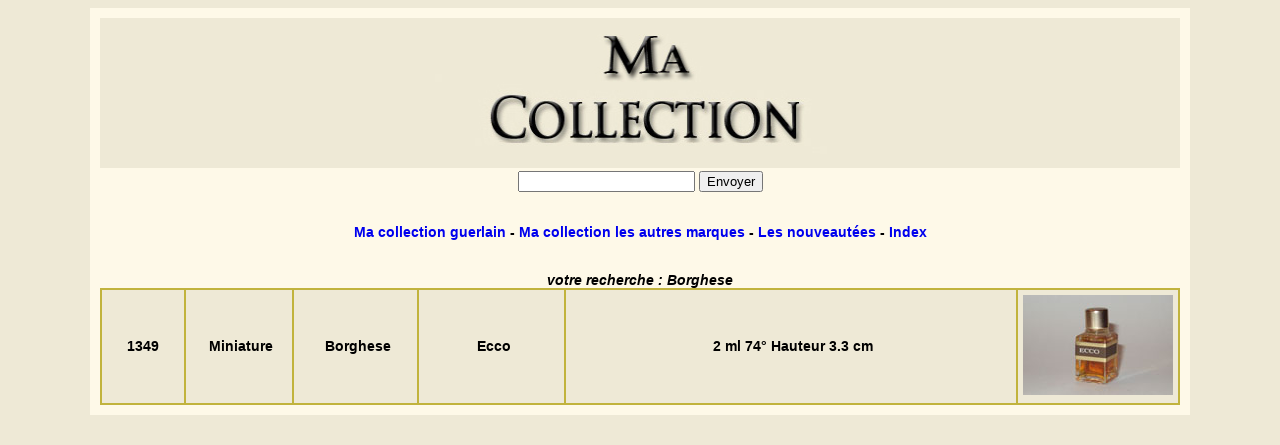

--- FILE ---
content_type: text/html; charset=UTF-8
request_url: http://les-parfums.info/domi/page2.php?tri=Borghese
body_size: 1376
content:
<!DOCTYPE html > 
<HEAD>
<HTML>
<meta http-equiv="Content-Type" content="text/html; charset=utf-8" />

<meta name="google-site-verification" content="ncqxDQAAQUENYzITfoT32fMvm7yC05pqh4moVxaR-lY" />
<link rel="shortcut icon" href="favicon.ico" >
<TITLE>Les annonces du site collections parfums </TITLE>
<META NAME="Author" CONTENT="Domi">
<META NAME="Subject" CONTENT=" les miniatures et flacons de parfums en vente ou à l'échange issus de ma collection.  ">
<META NAME="Description" CONTENT="Ce site répertorie plus de 1400 miniatures et flacons de parfum extraits de ma collection. Ils sont proposés à la vente ou à l'échange. Toutes les grandes marques sont présentes">
<META NAME="Keywords" CONTENT="Collection, Parfum, miniature, flacon, prix, rachat, achat, vente, flacon, guerlain, ricci, coty, mugler, gaultier, echantillon, vente, lancome, caron, annonce, gratuit, gratuite, patou, mini, lalique, factice, ancien, ancienne, ">
<META NAME="abstract" CONTENT="les parfums vends achete parfum collection echange parfums et flacons forum annonces gratuites miniatures echantillons">
<META NAME="Language" CONTENT="français">
<META NAME="copyright" CONTENT="©http://www.collection-parfum.fr/">
<META NAME="identifier-url" CONTENT="http://www.collection-parfum.fr/">
<META NAME="date-creation-ddmmyyyy" CONTENT="10/10/1998">
<META NAME="Revisit-After" CONTENT="7 days">
<META NAME="Robots" CONTENT="All">

<META http-equiv="Content-Script-Type" CONTENT="text/javascript">
<link rel="stylesheet" href="./tabstyle.css" />


</head>
<body>
		<div class="four">

		<a href="./collection.php" style="display:block;width:90%;height:90%;"><img src="./img/gu_04.jpg" alt="Ma collection de miniatures et flacons de parfum" width="1080" height="150" border="0"></a>
	
		
			<form action="page2.php" method="post" >
			<input name="tri" type="tri" value="" >
			<input type="submit" value="Envoyer" ><br/>
			</form>		
		</br>
		</br>
		<a href="http://les-parfums.info/guerlain/guerlain.php" title="Ma collection guerlain" target="_blank">Ma collection guerlain</a> - 
		<a href="./collection.php" title="Ma collection Guerlain" target="_blank">Ma collection les autres marques</a> - 
		<a href="./nouveaup.php" title="Les nouveautées" target="_blank">Les nouveautées</a> -
		<a href="../guerlain/index.php" title="Index" target="_blank">Index</a><br/>

</br>
		</br>
<div align=center><i> votre recherche :  <b>Borghese</b></i> <br/></div><table class="centre" id="jolie"><tr><td width="80" ><center><b>1349</center></td><td width="100"><b>&nbsp;Miniature</td><td width="120"><b>&nbsp;Borghese</td><td width="150"><b>&nbsp;Ecco</td><td width="500"><b>&nbsp;2 ml  74° Hauteur 3.3 cm </td><td heihgt=100"><center><a href="article.php?tri=1349" target="_blank"><img src="../collection/photo/1349.jpg" border="0" alt="Photo&nbsp;&copy;&nbsp;Les-parfums.info le site Borghese - Ecco - 2 ml  74° Hauteur 3.3 cm" title="Photo&nbsp;&copy;&nbsp;Les-parfums.info le site Borghese - Ecco - 2 ml  74° Hauteur 3.3 cm"></a><br/></td></tr>

--- FILE ---
content_type: text/css
request_url: http://les-parfums.info/domi/tabstyle.css
body_size: 4979
content:
/* Bordure simple autour des tableaux */
@charset "utf-8";

html {
  font-family: sans-serif;
  background: #eee9d6;
}


.one{
  background: #fef9e8;
  width: 1100px;
  height: 150px;
  padding: 0px;
  border: 0px #eee9d6;
  margin: 0px auto;
}

.five{
	background: #eee9d6;
	width: 1100px;
	padding: 0px;
	border: 0px #eee9d6;
	margin: 0px auto;
	}

.two {
  background: #eee9d6;
  font-size: 16px;
  width: 1080px;
  height: auto;
  padding: 10px;
  border: 0px #eee9d6;
  margin: 0px auto;
}

.four {  
	background: #fef9e8;
	text-align: center;
  	font-weight:bold ;
	font-size: 14px;
	width: 1080px;
	height: auto;
	padding: 10px;
	margin: 0px auto;   
}

.four_saisie {
	background: #eee9d6;
	text-align: left;
  	font-weight:bold ;
	font-size: 16px;
	width: 1200px;
	height: auto;
	padding: 10px;
	margin: 0px auto;   
}

.tree {
  background: #fef9e8;
  font-size: 10px;
  text-align: center;
  width: 1080px;
  height: 100%;
  padding: 10px;
  border: 2px #eee9d6;
  margin: 0px auto;
}

.six {
  margin: 0px auto;
  background: #fef9e8;
  font-size: 10px;
  text-align: center;
  width: auto;
  height: auto;
  padding: 10px;
  border: 2px #eee9d6;
}

.nouv1{
	width:900px;
	background: #eee9d6;
	font-weight:bold ;
	font-size: 13px;
	height: auto;
	padding: 10px;
	margin: 0px auto;
}

.liste {
background-image: url(./img/home2.gif);
background-repeat:no-repeat;
width:299px;
height:250px;
margin-left:50px;
padding: 25px;
font-family: Arial;
font-size: 14px;
line-height : 20px;

}
  
.texte1{
	font-weight:bold ;
	font-size: 13px;
}

.texte2{

	font-weight:bold ;
	font-size: 16px;
}

.texte3{
	font-weight:bold ;
	font-size: 14px;
}


.four table tr td {
	border-width:2px;
	border-style:solid;
	border-color:#c1b33d; 

}

.four_saisie table tr td {
	border-width:2px;
	border-style:solid;
	border-color:#c1b33d; 

}

.tablemenu{
  width: 1080px;
  padding: 20px;
  border: 0px #92aeb2;
  margin: 0px auto;
}

table,th,td,tr { padding : 5px;
	border-collapse: collapse;
}

table{width:100%;
	}
	
	
	
/* Centrage tableau */
table.centre{ margin:auto;}
/* centrage du texte dans les cellules du tableau */
table.centre td{text-align:center;}



table#jolie tr:first-child{
background:#eee9d6;
}
table#jolie tr:nth-child(2n){
background:#fef9e8;
}
table#jolie tr:nth-child(2n+3){
background:#eee9d6;
}

table#jolie2 td:first-child{
background:#eee9d6;
}
table#jolie2 td:nth-child(2n){
background:#fef9e8;
}
table#jolie2 td:nth-child(2n+3){
background:#eee9d6;
}

#menu, #contenu{
padding:1px 0;
}

#main { 
background: #92aeb2;
width:1080px;
height: 500px;
border: 0px #92aeb2;
margin:auto;
padding: 10px;
position:relative;
}
#menu {
font-weight:bold ;
font-size: 12px;
width:400px;
position:absolute;
}

#contenu {
margin-left:450px;
min-height:500px;
padding: 20px;
}

#domi9
		{
		width:800px;
		border:2px solid #5780a9;
		background-color: #669acc;
		font-size: 12px;	
		box-shadow : 5px 5px 5px black;
		}
		
#domi19
		{
		border:2px solid #5780a9;
		background-color: #669acc;
		font-size: 12px;	
		box-shadow : 5px 5px 5px black;
		}

#domi7
		{
		border:2px solid #5780a9;
		background-color:#5780a9;
		padding:5px;
		font-size: 14px;
		color: black;
		box-shadow : 5px 5px 5px black;
		}

		#form.css fieldset 
		{
			padding: 3em;
			text-align: left;
			font-family: Verdana, Arial, Helvetica, sans-serif;
			font-size: 14px ;
			font-weight: blod;	
			width: 700px;
	  
		}
  
		#form.css label 
		{
			display: inline;
			float: left;
			width: 600px;
			font-family: Verdana, Arial, Helvetica, sans-serif;
			font-size: 16px;
			font-weight: blod;
  } 


		#form
			{
			text-align: left;
				margin: 0;
				width: 800px;	
			}
			
		A {text-decoration: none;}
		
		
		
		#button a:link{color:#black;		
					text-decoration: none;
					}		
		#button a:visited{color:#black;
					text-decoration: none;
					}			
		#button a:Hover{color:black;
					text-decoration: none;
					}			
		#button a:active{color:blue;
					text-decoration: none;
					}			
		
		#button{ width:220px ; color:#ffffff; padding: 3px; text-align:center ; font-size : 16px ;  background : #eee9d6 ;  transition-property : all  ; transition-duration : 0s; box-shadow : 5px 5px 10px black  }
		#button:hover { font-size : 120%; color:black; box-shadow : 5px 5px 10px black ; background : #7ab0e4; }			
			
			
.fond{	background-image: url("./img/fond1.jpg");
		background-repeat: no-repeat ; 
		background-position: top center;
		}

.section1 {
  /* position is static by default */
  
  height: 260px; 
}

.section2 {
	margin-left: 100px;
 	font-size: 20px;
	font-weight:bold;	
	color: black;
	height: 100px;
}		
			
/* si un tableau a une seule ligne on l'affiche en rouge */


